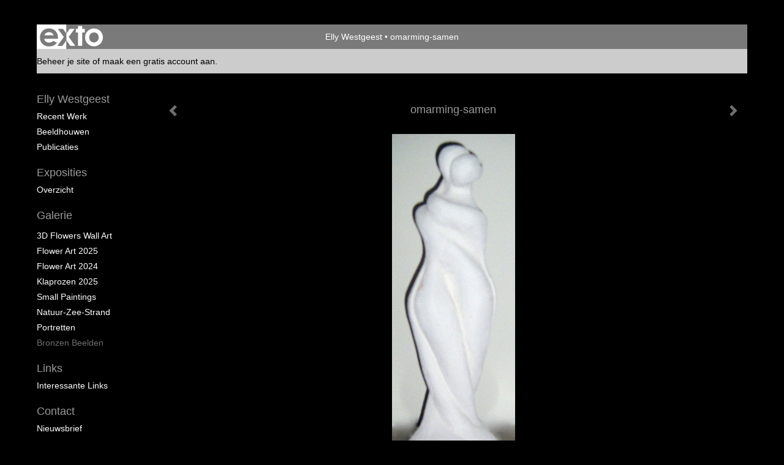

--- FILE ---
content_type: text/html
request_url: https://ellywestgeest.nl/kunstwerk/124023200_omarming-samen.html
body_size: 7615
content:
<!DOCTYPE html>
<html lang="nl">
	<head>
        		<meta charset="utf-8">
<!-- 		<meta http-equiv="X-UA-Compatible" content="IE=edge"> -->
		<meta name="viewport" content="width=device-width, initial-scale=1">
		<meta name="description" content="omarming - samen
"/>

		<meta property="og:description" content="omarming - samen
"/>
		<meta property="og:title" content="omarming-samen"/>
		<meta property="og:url" content="https://ellywestgeest.nl/kunstwerk/124023200_omarming-samen.html"/>
		<meta property="og:type" content="website" />


        <script type="text/javascript" src="https://da585e4b0722.eu-west-1.sdk.awswaf.com/da585e4b0722/bd489623ccdd/challenge.js" defer></script>

        <style>
			.force-upcase {
				text-transform: none !important;
			}
		</style>
		<!-- The above 3 meta tags *must* come first in the head; any other head content must come *after* these tags -->
		<title>Elly Westgeest - omarming-samen</title>

		<!-- jQuery (necessary for Bootstrap's JavaScript plugins) -->
		<script src="//ajax.googleapis.com/ajax/libs/jquery/1.11.2/jquery.min.js"></script>

		<link rel="stylesheet" type="text/css" href="//dqr09d53641yh.cloudfront.net/css/7464-1768673704.css" />
		<!-- <link rel="stylesheet/less" type="text/css" href="assets/exto.themes.less" /> -->
		<!-- HTML5 shim and Respond.js for IE8 support of HTML5 elements and media queries -->
		<!-- WARNING: Respond.js doesn't work if you view the page via file:// -->
		<!--[if lt IE 9]>
			<script src="https://oss.maxcdn.com/html5shiv/3.7.2/html5shiv.min.js"></script>
			<script src="https://oss.maxcdn.com/respond/1.4.2/respond.min.js"></script>
		<![endif]-->
		<script src="//www.google.com/recaptcha/api.js"></script>
				        			<meta name="google-site-verification" content="www.ellywestgeest.nl"/>
        
        
        
		<meta property="fb:app_id" content="200441346661022" />

        			<meta property="og:image" content="https://d2w1s6o7rqhcfl.cloudfront.net/7464-o-124023200.jpg"/>
			<meta property="og:image:alt" content="omarming - samen
"/>
                        
		<style>
			.index-image {
				float: right;
				padding: 20px 0px 20px 20px;
			}
			.ck-content img {
				 display: inline;
			 }
			img {
				image-orientation: from-image;
			}
		</style>
		
		<script type="text/javascript">

			var _gaq = _gaq || [];
			_gaq.push(['_setAccount', 'UA-54784-13']);
            _gaq.push(['_gat._anonymizeIp']);
            _gaq.push(['_trackPageview']);

            				_gaq.push(['b._setAccount', 'ELLY WESTGEEST BEELDENDKUNSTENAAR']);
	            _gaq.push(['_gat._anonymizeIp']);
    	        _gaq.push(['b._trackPageview']);
            
			(function() {
				var ga = document.createElement('script'); ga.type = 'text/javascript'; ga.async = true;
				ga.src = ('https:' == document.location.protocol ? 'https://ssl' : 'http://www') + '.google-analytics.com/ga.js';
				var s = document.getElementsByTagName('script')[0]; s.parentNode.insertBefore(ga, s);
			})();
		</script>

		

	</head>
	<body class="layout--zoom layout--banner -mobile   layout--liquid layout--vertical theme--default" ondragstart="return false" onselectstart="return false" oncontextmenu="alert('Deze afbeelding is auteursrechtelijk beschermd en mag niet zonder toestemming worden gebruikt. This image is copyrighted and may not be used without permission.'); return false;" >

		<div class="page">

			<header class="header" role="banner">
				<div class="header-title">
                    						<a href="http://www.exto.nl" class="header-logo ir ">exto | kunst, kunstenaars, galeries en exposities</a>
                                        						<h1 class="header-artist force-upcase"><a href="/">Elly Westgeest</a></h1>
						<h2 class="header-id force-upcase">omarming-samen</h2>
                    				</div>
                				<p class="header-authentication">
                                                                        <span class="member_banner">
                                        <a target="_top" href="https://www.exto.nl/login.html">Beheer je site</a> of <a target="_top" href="https://www.exto.nl/help/meer_informatie.html">maak een gratis account aan</a>.
                                    </span>
                                            				</p>
			</header>
	  	
			<nav class="navigation navbar navbar-fixed-top">
				<div class="container-fluid">
					<!-- Brand and toggle get grouped for better mobile display -->
					<div class="navbar-header">
						<button type="button" class="navbar-toggle collapsed" data-toggle="collapse" data-target="#bs-example-navbar-collapse-1">
							<span class="sr-only">Toggle navigation</span>
							<span class="icon-bar"></span>
							<span class="icon-bar"></span>
							<span class="icon-bar"></span>
						</button>
						<a class="navbar-brand" href="/">Elly Westgeest - omarming-samen</a>
					</div>
			
					<div class="collapse navbar-collapse" id="bs-example-navbar-collapse-1">

						<!-- Horizontal menu -->
						<ul class="nav navbar-nav">

<li class="dropdown">
<a href="/" class="dropdown-toggle" data-toggle="dropdown" role="button" aria-expanded="false">Elly Westgeest <span class="caret"></span></a>

<ul class="dropdown-menu" role="menu">
<li>
<a href="/index/14077372_Recent+werk.html">
Recent werk
</a>
</li>
<li>
<a href="/index/122659893_Beeldhouwen.html">
Beeldhouwen
</a>
</li>
<li>
<a href="/publicaties.html">
publicaties
</a>
</li>
</ul>
</li>
<li class="dropdown">
<a href="/exposities.html" class="dropdown-toggle" data-toggle="dropdown" role="button" aria-expanded="false">Exposities <span class="caret"></span></a>

<ul class="dropdown-menu" role="menu">
<li>
<a href="/exposities.html">
overzicht
</a>
</li>
</ul>
</li>
<li class="dropdown">
<a href="/kunstwerken.html" class="dropdown-toggle" data-toggle="dropdown" role="button" aria-expanded="false">Galerie <span class="caret"></span></a>

<ul class="dropdown-menu dropdown-menu--mega" role="menu">
<li>
<a href="/kunstwerken.html">
overzicht
</a>
</li>
<li>
<a href="/kunstwerken/553532700_3D+Flowers+Wall+Art+.html">
3D Flowers Wall Art 
</a>
</li>
<li>
<a href="/kunstwerken/513963342_Flower+Art++2025+.html">
Flower Art  2025 
</a>
</li>
<li>
<a href="/kunstwerken/18063689_Flower+Art+2024.html">
Flower Art 2024
</a>
</li>
<li>
<a href="/kunstwerken/513973528_klaprozen+2025+.html">
klaprozen 2025 
</a>
</li>
<li>
<a href="/kunstwerken/422532065_Small+paintings+.html">
Small paintings 
</a>
</li>
<li>
<a href="/kunstwerken/12341959_natuur-zee-strand.html">
natuur-zee-strand
</a>
</li>
<li>
<a href="/kunstwerken/12341990_portretten.html">
portretten
</a>
</li>
<li class="active">
<a href="/kunstwerken/122720680_Bronzen+beelden.html">
Bronzen beelden
</a>
</li>
</ul>
</li>
<li class="dropdown">
<a href="/links.html" class="dropdown-toggle" data-toggle="dropdown" role="button" aria-expanded="false">Links <span class="caret"></span></a>

<ul class="dropdown-menu" role="menu">
<li>
<a href="/links.html">
interessante links
</a>
</li>
</ul>
</li>
<li class="dropdown">
<a href="/reageer/site/0.html" class="dropdown-toggle" data-toggle="dropdown" role="button" aria-expanded="false">Contact <span class="caret"></span></a>

<ul class="dropdown-menu" role="menu">
<li>
<a href="/nieuwsbrief.html">
nieuwsbrief
</a>
</li>
<li>
<a href="/reageer/site/0.html">
reageer
</a>
</li>
<li>
<a href="/gast.html">
gastenboek
</a>
</li>
<li>
<a href="/adresgegevens.html">
adresgegevens
</a>
</li>
<li>
<a href="/privacy.html">
privacyverklaring
</a>
</li>
</ul>
</li></ul>						
						
						<p class="navigation-authentication">
                            
                                                                    <span class="member_banner">
                                        <a target="_top" href="https://www.exto.nl/login.html">Beheer je site</a> of <a target="_top" href="https://www.exto.nl/help/meer_informatie.html">maak een gratis account aan</a>.
                                    </span>
                                                        						</p>
					</div><!-- /.navbar-collapse -->

                    				</div><!-- /.container-fluid -->
			</nav>
	  	
			<div class="content" role="main">

                			
				<!-- START ARTWORK -->		  	
<section class="section" id="section-artwork-landscape">
	<div class="artwork">
		<header class="artwork-heading">
			<h2>omarming-samen</h2>
		</header>

        
			<!-- Zoomoptie gebruiken -->
			<img draggable="false" class="artwork-image artwork-image--zoom" src="//d2w1s6o7rqhcfl.cloudfront.net/7464-o-124023200.jpg" alt="omarming-samen" />

			<script>
				$( document ).ready(function() {
					var $artwork = $('.artwork-image--zoom');
					var pswp = $('.pswp')[0];

					var items = [
						{
							src: '//d2w1s6o7rqhcfl.cloudfront.net/7464-orig-124023200.jpg',
							w: 1126,
							h: 3075,
							title: 'omarming-samen'
						},


						
							
								{
									src: '//d2w1s6o7rqhcfl.cloudfront.net/7464-orig-422659411.jpg',
									w: 588,
									h: 1600,
									title: 'Bronzen beeld '
								},

							
						
							
								{
									src: '//d2w1s6o7rqhcfl.cloudfront.net/7464-orig-243887241.jpg',
									w: 1902,
									h: 3061,
									title: 'bronzen uiltje'
								},

							
						
							
								{
									src: '//d2w1s6o7rqhcfl.cloudfront.net/7464-orig-243885042.jpg',
									w: 2668,
									h: 2271,
									title: 'ballerina brons '
								},

							
						
							
								{
									src: '//d2w1s6o7rqhcfl.cloudfront.net/7464-orig-151541067.jpg',
									w: 331,
									h: 916,
									title: 'meisje in brons'
								},

							
						
							
								{
									src: '//d2w1s6o7rqhcfl.cloudfront.net/7464-orig-122721577.jpg',
									w: 1280,
									h: 712,
									title: 'Liggend naakt 1 van 2'
								},

							
						
							
								{
									src: '//d2w1s6o7rqhcfl.cloudfront.net/7464-orig-122722142.jpg',
									w: 944,
									h: 1024,
									title: 'vrouw zittend naakt 1 van 2'
								},

							
						
							
								{
									src: '//d2w1s6o7rqhcfl.cloudfront.net/7464-orig-124022355.jpg',
									w: 2243,
									h: 2419,
									title: 'vrouw zittend naakt 2 van 2'
								},

							
						
							
								{
									src: '//d2w1s6o7rqhcfl.cloudfront.net/7464-orig-122726053.jpg',
									w: 1280,
									h: 549,
									title: 'Liggend naakt 2 van 2'
								},

							
						
							
								{
									src: '//d2w1s6o7rqhcfl.cloudfront.net/7464-orig-122724957.jpg',
									w: 360,
									h: 1024,
									title: 'Maya godin 1 van 2'
								},

							
						
							
						
							
								{
									src: '//d2w1s6o7rqhcfl.cloudfront.net/7464-orig-122725268.jpg',
									w: 768,
									h: 1024,
									title: 'keramiek beeld afbeelding 1van 5'
								},

							
						
							
								{
									src: '//d2w1s6o7rqhcfl.cloudfront.net/7464-orig-122725354.jpg',
									w: 768,
									h: 1024,
									title: 'keramiek beeld afbeelding 2 van 5'
								},

							
						
							
								{
									src: '//d2w1s6o7rqhcfl.cloudfront.net/7464-orig-122725603.jpg',
									w: 768,
									h: 1024,
									title: 'keramiek beeld afbeelding 3 van 5'
								},

							
						
							
								{
									src: '//d2w1s6o7rqhcfl.cloudfront.net/7464-orig-122725734.jpg',
									w: 768,
									h: 1024,
									title: 'keramiek beeld afbeelding 4 van 5'
								},

							
						
							
								{
									src: '//d2w1s6o7rqhcfl.cloudfront.net/7464-orig-122725820.jpg',
									w: 637,
									h: 1024,
									title: 'keramiek beeld afbeelding 5 van 5'
								},

							
						
							
								{
									src: '//d2w1s6o7rqhcfl.cloudfront.net/7464-orig-122723291.jpg',
									w: 372,
									h: 1024,
									title: 'beeld dans 1 van 2'
								},

							
						
							
								{
									src: '//d2w1s6o7rqhcfl.cloudfront.net/7464-orig-122726393.jpg',
									w: 428,
									h: 1024,
									title: 'beeld dans 2 van 2'
								},

							
						
					];

					$artwork.on( "click", function() {
						event.preventDefault();

						var options = {
							index: 0,
							bgOpacity: 0.7,
							showHideOpacity: true,
							shareEl: false
						};

						var lightBox = new PhotoSwipe(pswp, PhotoSwipeUI_Default, items, options);
						lightBox.init();
					});
				});
			</script>

        		
		<p class="artwork-description">

            <style>
                .video-container iframe, .video-container object, .video-container embed {
                    width: calc(100vw - 30px);
                    height: calc((100vw - 30px) * .5625);
                    max-width: 560px;
                    max-height: calc(560px * .5625);
                }
            </style>

            				<span>
					33 x 11 x 11 cm, © 2013,
					verkocht<br/>Ruimtelijk | Gebruiksvoorwerp | Keramiek<br/>
				</span>
                        
		</p>

        
        			<a href="/kunstwerk/122725268_next.html" class="artwork-option artwork-next" data-toggle="tooltip" data-placement="top" title="Volgende">
				<span class="glyphicon glyphicon-chevron-right" aria-hidden="true"></span>
			</a>
        
        			<a href="/kunstwerk/122724957_prev.html" class="artwork-option artwork-previous" data-toggle="tooltip" data-placement="top" title="Vorige">
				<span class="glyphicon glyphicon-chevron-left" aria-hidden="true"></span>
			</a>
        
		<a href="/reageer/object/124023200.html" class="artwork-option artwork-reply" data-toggle="tooltip" data-placement="top" title="Reageren">
			<span class="glyphicon glyphicon-comment" aria-hidden="true"></span>
		</a>

        
		

				
	</div>
	
	<div class="artwork-description-extra">
		<p>omarming - samen</p>
	</div>

    		
		<div class="gallery-nav">

            	
				<div class="gallery-nav-cell"><a class="gallery-nav-link" href="/kunstwerk/422659410_Bronzen+beeld+.html"><img src="//d2w1s6o7rqhcfl.cloudfront.net/75x75xN_7464-o-422659411.jpg" alt="" title=""  ></a></div>

            	
				<div class="gallery-nav-cell"><a class="gallery-nav-link" href="/kunstwerk/243887241_bronzen+uiltje.html"><img src="//d2w1s6o7rqhcfl.cloudfront.net/75x75xN_7464-o-243887241.jpg" alt="" title=""  ></a></div>

            	
				<div class="gallery-nav-cell"><a class="gallery-nav-link" href="/kunstwerk/243885042_ballerina+brons+.html"><img src="//d2w1s6o7rqhcfl.cloudfront.net/75x75xN_7464-o-243885042.jpg" alt="" title=""  ></a></div>

            	
				<div class="gallery-nav-cell"><a class="gallery-nav-link" href="/kunstwerk/151541067_meisje+in+brons.html"><img src="//d2w1s6o7rqhcfl.cloudfront.net/75x75xN_7464-o-151541067.jpg" alt="" title=""  ></a></div>

            	
				<div class="gallery-nav-cell"><a class="gallery-nav-link" href="/kunstwerk/122721577_Liggend+naakt+1+van+2.html"><img src="//d2w1s6o7rqhcfl.cloudfront.net/75x75xN_7464-o-122721577.jpg" alt="" title=""  ></a></div>

            	
				<div class="gallery-nav-cell"><a class="gallery-nav-link" href="/kunstwerk/122722142_vrouw+zittend+naakt+1+van+2.html"><img src="//d2w1s6o7rqhcfl.cloudfront.net/75x75xN_7464-o-122722142.jpg" alt="" title=""  ></a></div>

            	
				<div class="gallery-nav-cell"><a class="gallery-nav-link" href="/kunstwerk/124022355_vrouw+zittend+naakt+2+van+2.html"><img src="//d2w1s6o7rqhcfl.cloudfront.net/75x75xN_7464-o-124022355.jpg" alt="" title=""  ></a></div>

            	
				<div class="gallery-nav-cell"><a class="gallery-nav-link" href="/kunstwerk/122726053_Liggend+naakt+2+van+2.html"><img src="//d2w1s6o7rqhcfl.cloudfront.net/75x75xN_7464-o-122726053.jpg" alt="" title=""  ></a></div>

            	
				<div class="gallery-nav-cell"><a class="gallery-nav-link" href="/kunstwerk/122724957_Maya+godin+1+van+2.html"><img src="//d2w1s6o7rqhcfl.cloudfront.net/75x75xN_7464-o-122724957.jpg" alt="" title=""  ></a></div>

            	
				<div class="gallery-nav-cell"><a class="gallery-nav-link" href="/kunstwerk/124023200_omarming-samen.html"><img src="//d2w1s6o7rqhcfl.cloudfront.net/75x75xN_7464-o-124023200.jpg" alt="" title=""  ></a></div>

            	
				<div class="gallery-nav-cell"><a class="gallery-nav-link" href="/kunstwerk/122725268_keramiek+beeld+afbeelding+1van+5.html"><img src="//d2w1s6o7rqhcfl.cloudfront.net/75x75xN_7464-o-122725268.jpg" alt="" title=""  ></a></div>

            	
				<div class="gallery-nav-cell"><a class="gallery-nav-link" href="/kunstwerk/122725354_keramiek+beeld+afbeelding+2+van+5.html"><img src="//d2w1s6o7rqhcfl.cloudfront.net/75x75xN_7464-o-122725354.jpg" alt="" title=""  ></a></div>

            	
				<div class="gallery-nav-cell"><a class="gallery-nav-link" href="/kunstwerk/122725603_keramiek+beeld+afbeelding+3+van+5.html"><img src="//d2w1s6o7rqhcfl.cloudfront.net/75x75xN_7464-o-122725603.jpg" alt="" title=""  ></a></div>

            	
				<div class="gallery-nav-cell"><a class="gallery-nav-link" href="/kunstwerk/122725734_keramiek+beeld+afbeelding+4+van+5.html"><img src="//d2w1s6o7rqhcfl.cloudfront.net/75x75xN_7464-o-122725734.jpg" alt="" title=""  ></a></div>

            	
				<div class="gallery-nav-cell"><a class="gallery-nav-link" href="/kunstwerk/122725820_keramiek+beeld+afbeelding+5+van+5.html"><img src="//d2w1s6o7rqhcfl.cloudfront.net/75x75xN_7464-o-122725820.jpg" alt="" title=""  ></a></div>

            	
				<div class="gallery-nav-cell"><a class="gallery-nav-link" href="/kunstwerk/122723291_beeld+dans+1+van+2.html"><img src="//d2w1s6o7rqhcfl.cloudfront.net/75x75xN_7464-o-122723291.jpg" alt="" title=""  ></a></div>

            	
				<div class="gallery-nav-cell"><a class="gallery-nav-link" href="/kunstwerk/122726304_beeld+dans+2+van+2.html"><img src="//d2w1s6o7rqhcfl.cloudfront.net/75x75xN_7464-o-122726393.jpg" alt="" title=""  ></a></div>

            		</div>

    </section>


<script>

    function getCookie(name) {
        const nameEQ = name + "=";
        const ca = document.cookie.split(';');
        for(let i = 0; i < ca.length; i++) {
            let c = ca[i];
            while (c.charAt(0) === ' ') c = c.substring(1, c.length);
            if (c.indexOf(nameEQ) === 0) return c.substring(nameEQ.length, c.length);
        }
        return null;
    }

	$(function() {
		$('.gallery-nav').flickity({
			// options
			cellAlign: 'center',
			contain: true,
			pageDots: false,
			imagesLoaded: true,
			wrapAround: false,
			initialIndex: 9,
			lazyLoad: true
		});

        // Hier de call naar de tracker
        const trackerCookieValue = getCookie('__extotrk');
        
        // **Controleer of de cookie is gezet en een waarde heeft**
        if (trackerCookieValue) {
            // De cookie is gezet en heeft een waarde (wat true evalueert in JS)
            const objectId = '124023200';
            const url = `/track/object/${objectId}`;

            // Voer de GET request uit
            $.get(url)
                .done(function() {
                    // Optioneel: Log de succesvolle call
                    // console.log("Tracker call succesvol naar: " + url);
                })
                .fail(function(jqXHR, textStatus, errorThrown) {
                    // Optioneel: Log de fout
                    // console.error("Fout bij tracker call naar " + url + ": " + textStatus, errorThrown);
                });
        }
    });

</script>


<div class="pswp" tabindex="-1" role="dialog" aria-hidden="true">

	<div class="pswp__bg"></div>

	<div class="pswp__scroll-wrap">

		<div class="pswp__container">
			<div class="pswp__item"></div>
			<div class="pswp__item"></div>
			<div class="pswp__item"></div>
		</div>

		<div class="pswp__ui pswp__ui--hidden">

			<div class="pswp__top-bar">

				<div class="pswp__counter"></div>

				<button class="pswp__button pswp__button--close" title="Close (Esc)"></button>

				<!--<button class="pswp__button pswp__button--share" title="Share"></button>-->

				<button class="pswp__button pswp__button--fs" title="Toggle fullscreen"></button>

				<button class="pswp__button pswp__button--zoom" title="Zoom in/out"></button>

				<div class="pswp__preloader">
					<div class="pswp__preloader__icn">
						<div class="pswp__preloader__cut">
							<div class="pswp__preloader__donut"></div>
						</div>
					</div>
				</div>
			</div>

			<div class="pswp__share-modal pswp__share-modal--hidden pswp__single-tap">
				<div class="pswp__share-tooltip"></div>
			</div>

			<button class="pswp__button pswp__button--arrow--left" title="Previous (arrow left)">
			</button>

			<button class="pswp__button pswp__button--arrow--right" title="Next (arrow right)">
			</button>

			<div class="pswp__caption">
				<div class="pswp__caption__center"></div>
			</div>

		</div>

	</div>

</div>

<!-- END artwork -->
	
			
				<!-- Vertical menu -->
				
				<aside class="aside">

					<header class="aside-header">
						<h2 class="aside-header-artist">
							<a href="/">Elly Westgeest</a>
						</h2>
					</header>

                    
					<ul class="aside-menu">
    <li>
        <a title="Elly Westgeest" class="force-upcase" href="/">Elly Westgeest</a>
        <ul>
            <li>
                <a title="Recent werk" href="/index/14077372_Recent+werk.html">Recent werk</a>
            </li>
            <li>
                <a title="Beeldhouwen" href="/index/122659893_Beeldhouwen.html">Beeldhouwen</a>
            </li>
            <li>
                <a title="publicaties" href="/publicaties.html">publicaties</a>
            </li>
        </ul>
    </li>
    <li>
        <a title="Exposities" href="/exposities.html">Exposities</a>
        <ul>
            <li>
                <a title="overzicht" href="/exposities.html">overzicht</a>
            </li>
        </ul>
    </li>
    <li class="active">
        <a title="Galerie" href="/kunstwerken.html">Galerie</a>
        <ul>
            <li>
                <a id="menu-gallery-overview" title="overzicht" href="/kunstwerken.html">overzicht</a>
            </li>
            <li>
                <a title="3D Flowers Wall Art " href="/kunstwerken/553532700_3D+Flowers+Wall+Art+.html">3D Flowers Wall Art </a>
            </li>
            <li>
                <a title="Flower Art  2025 " href="/kunstwerken/513963342_Flower+Art++2025+.html">Flower Art  2025 </a>
            </li>
            <li>
                <a title="Flower Art 2024" href="/kunstwerken/18063689_Flower+Art+2024.html">Flower Art 2024</a>
            </li>
            <li>
                <a title="klaprozen 2025 " href="/kunstwerken/513973528_klaprozen+2025+.html">klaprozen 2025 </a>
            </li>
            <li>
                <a title="Small paintings " href="/kunstwerken/422532065_Small+paintings+.html">Small paintings </a>
            </li>
            <li>
                <a title="natuur-zee-strand" href="/kunstwerken/12341959_natuur-zee-strand.html">natuur-zee-strand</a>
            </li>
            <li>
                <a title="portretten" href="/kunstwerken/12341990_portretten.html">portretten</a>
            </li>
            <li class="active">
                <a title="Bronzen beelden" href="/kunstwerken/122720680_Bronzen+beelden.html">Bronzen beelden</a>
            </li>
        </ul>
    </li>
    <li>
        <a title="Links" href="/links.html">Links</a>
        <ul>
            <li>
                <a title="interessante links" href="/links.html">interessante links</a>
            </li>
        </ul>
    </li>
    <li>
        <a title="Contact" href="/reageer/site/0.html">Contact</a>
        <ul>
            <li>
                <a title="nieuwsbrief" href="/nieuwsbrief.html">nieuwsbrief</a>
            </li>
            <li>
                <a title="reageer" href="/reageer/site/0.html">reageer</a>
            </li>
            <li>
                <a title="gastenboek" href="/gast.html">gastenboek</a>
            </li>
            <li>
                <a title="adresgegevens" href="/adresgegevens.html">adresgegevens</a>
            </li>
            <li>
                <a title="privacyverklaring" href="/privacy.html">privacyverklaring</a>
            </li>
        </ul>
    </li>
</ul>
				</aside>
			
			</div>
		
			<footer class="footer">
                
					<script type="text/javascript" src="https://cdn.jsdelivr.net/npm/cookie-bar/cookiebar-latest.min.js?"></script>

                

                					Deze site is onderdeel van <a href="http://www.exto.nl">www.exto.nl</a>. Het copyright op alle getoonde werken berust bij de desbetreffende kunstenaars. De afbeeldingen van de werken mogen niet gebruikt worden zonder schriftelijke toestemming.                
            </footer>

			
				<div class="signature">
					<a class="signature-link" href="https://www.exto.nl" target="_blank">
						<svg xmlns="http://www.w3.org/2000/svg" viewBox="0 0 280.5 104.3"><style type="text/css">  
	.st0{fill:#71AA43;}
</style><path class="st0" d="M111.9 0c0 12.8 0 25.6 0 38.4 4.2-5.8 8.4-11.6 12.6-17.4 0.5-0.7 0.9-1.4 1.5-2 0.2-0.3 0.5-0.2 0.8-0.2 6.7 0 13.4 0 20.2 0 -4.1 5.7-8.3 11.4-12.4 17.1 -4.1 5.6-8.2 11.2-12.2 16.9 1.2 1.8 2.5 3.5 3.8 5.3 7.2 9.9 14.4 19.8 21.5 29.7 0.8 1.2 1.7 2.3 2.5 3.5 -6.7 0-13.4 0-20.2 0 -0.4 0-0.9 0-1.1-0.4 -4.8-6.5-9.6-13.1-14.4-19.6 -0.8-1.1-1.5-2.3-2.5-3.3 0 12.1 0 24.2 0 36.3H280.9V0H111.9zM190.4 34.4c-3.6 0.1-7.3 0-10.9 0.1 0 17.5 0 35 0 52.5 0 1.4 0.1 2.9-0.1 4.3 -6 0-11.9 0-17.9 0 -0.1-0.6-0.1-1.2-0.1-1.9 0-18.3 0-36.6 0-55 -2.3 0-4.6 0-6.9 0 -0.8 0-1.6 0.1-2.4-0.1 0-5.2 0-10.4 0-15.5 3.1-0.1 6.2 0.1 9.3-0.1 0-4 0-8 0-12 2.6-0.1 5.3 0 7.9-0.1 3.3 0 6.7-0.1 10 0.1 0.1 4 0 8 0 12.1 3.6 0.2 7.3 0 10.9 0.1C190.4 24 190.4 29.2 190.4 34.4zM265.8 66.1c-1.2 3.9-2.9 7.6-5.3 10.9 -1.7 2.3-3.5 4.5-5.6 6.4 -2 1.8-4.2 3.4-6.5 4.7 -3.3 1.8-6.9 3.2-10.6 4.1 -7.8 1.7-16.1 1.2-23.5-1.9 -2.9-1.2-5.6-2.8-8-4.8 -2.3-1.8-4.4-3.9-6.3-6.1 -3.5-4.2-6.1-9.1-7.5-14.4 -0.4-1.8-0.8-3.6-1-5.5 -0.2-1.8-0.2-3.5-0.2-5.3 0-7 2-14.1 5.9-20 3.6-5.4 8.6-9.9 14.4-13 4.4-2.3 9.3-3.8 14.3-4.1 4.1-0.3 8.3 0 12.3 1 6.4 1.6 12.5 4.8 17.3 9.3 4.7 4.4 8.2 10 10.1 16.1C267.9 50.8 267.9 58.7 265.8 66.1z"/><path class="st0" d="M76.5 19.1c4.3-0.1 8.5 0 12.8 0 2.8 0 5.6 0 8.4 0 4.1 5.6 8.2 11.3 12.3 16.9 0.6 0.9 1.5 1.7 1.8 2.8 0 9.2 0 18.5 0 27.7 0 0.6 0.1 1.2-0.3 1.7 -4.1 5.7-8.2 11.5-12.4 17.3 -1.5 2-2.9 4.1-4.4 6.1 -6.9 0-13.7 0-20.6 0 8.2-11.4 16.4-22.8 24.7-34.2 0.9-1.3 1.9-2.6 2.8-3.9 -7.8-10.7-15.7-21.4-23.5-32.2C77.5 20.5 76.9 19.8 76.5 19.1L76.5 19.1z"/><path class="st0" d="M74.1 42.9c-2.3-7.4-6.9-14.1-13.1-18.7 -3.9-2.9-8.4-4.8-13.1-5.8 -3.3-0.7-6.7-1.1-10.1-1.1 -6.1-0.2-12.3 1.2-17.8 3.9 -5 2.5-9.2 6.4-12.5 10.8 -2.8 3.8-4.9 8.1-6.1 12.6 -1.9 7.5-1.9 15.6 0.4 23.1 1.8 5.9 5.2 11.2 9.6 15.5 4.7 4.6 10.6 7.7 17 9.2 6.4 1.4 13.1 1.4 19.6 0.3 3.2-0.6 6.4-1.4 9.3-2.9 3.2-1.6 6.2-3.6 8.9-6 1.9-1.9 3.8-3.9 5.3-6.1 -0.5-0.3-0.9-0.5-1.4-0.7 -4.5-2.1-9-4.2-13.5-6.3 -0.4-0.3-0.7 0.2-1 0.4 -1.1 1-2.3 1.9-3.6 2.7 -4.9 3.2-10.9 4.2-16.6 3.6 -3.9-0.4-7.8-1.8-10.9-4.4 -3.7-3-5.9-7.6-6.6-12.2 16.9 0 33.9 0 50.8 0 2.5 0 5.1 0.1 7.6 0C76.2 54.6 75.8 48.6 74.1 42.9zM22.3 46.2c-1.3 0-2.6 0.1-3.9 0 0.2-0.6 0.5-1.2 0.8-1.8 1.3-2.4 2.7-4.7 4.6-6.6 1.1-1.1 2.5-2 3.9-2.7 3.3-1.7 7-2.5 10.7-2.4 4.4-0.1 8.8 1.2 12.2 3.9 3.3 2.3 5.9 5.7 7.1 9.6C46 46.2 34.2 46.2 22.3 46.2z"/><path class="st0" d="M226.6 34.3c1.8-0.1 3.6-0.1 5.4 0 3.1 0.4 6 1.4 8.6 3.2 2.6 1.8 4.6 4.2 6.1 6.9 1.7 3.2 2.4 6.8 2.4 10.3 0 3.6-0.6 7.3-2.2 10.5 -1.7 3.4-4.4 6.2-7.6 8.2 -3.1 1.9-6.8 2.7-10.5 2.7 -3-0.1-6.1-0.6-8.9-2.1 -2.7-1.4-5.2-3.4-6.8-6 -2-2.9-3.1-6.3-3.5-9.7 -0.4-3.9-0.2-7.9 1.2-11.6 1-2.7 2.6-5.2 4.7-7.2C218.4 36.6 222.5 34.7 226.6 34.3L226.6 34.3z"/></svg>					</a>
				</div>

					</div>


		<script src="/assets/bootstrap/3.3.7/js/collapse.js"></script>
		<script src="/assets/bootstrap/3.3.7/js/dropdown.js"></script>
		<script src="/assets/bootstrap/3.3.7/js/tooltip.js"></script>
		<script src="/assets/flickity/2.2/flickity.pkgd.min.js?v11"></script>
		<script src="/assets/photoswipe/photoswipe.min.js"></script>
		<script src="/assets/photoswipe/photoswipe-ui-default.min.js"></script>
		<script src="/assets/imagesloaded/imagesloaded.pkgd.min.js"></script>
		<script src="/assets/isotope/isotope.min.js"></script>
		<script src="/assets/js/exto.themes.js?1768789011"></script>


		<script type="text/javascript" src="/assets/js/easyXDM.min.js"></script>
		<script type="text/javascript" src="/assets/js/jquery.cookie.js"></script>
		
		
				<!-- Piwik -->
				<script type="text/javascript">
                    var pkBaseURL = (("https:" == document.location.protocol) ? "https://stats.exto.nl/" : "http://stats.exto.nl/");
                    document.write(unescape("%3Cscript src='" + pkBaseURL + "piwik.js' type='text/javascript'%3E%3C/script%3E"));
				</script>

				<script type="text/javascript">

                    $.ajax(
                        {
                            url: "/index/blockedip",
                            success: function (result) {
                                if(result == 'false')
								{
                                    try {
                                        var piwikTracker = Piwik.getTracker(pkBaseURL + "piwik.php", 2580);
                                                                                piwikTracker.setDocumentTitle("Galerie/Werken in Beelden /omarming-samen");
                                                                                piwikTracker.setDownloadExtensions("pdf");
                                        piwikTracker.trackPageView();
                                        piwikTracker.enableLinkTracking();
                                    } catch( err ) {}

								}
                            }
                        });

				</script>
				<!-- End Piwik Tracking Code -->

		
	</body>
</html>